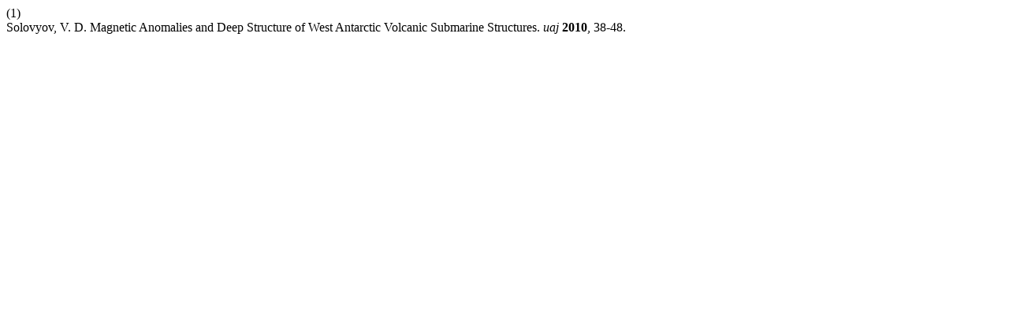

--- FILE ---
content_type: text/html; charset=UTF-8
request_url: http://uaj.uac.gov.ua/index.php/uaj/citationstylelanguage/get/acs-nano?submissionId=391
body_size: 273
content:
<div class="csl-bib-body">
  <div class="csl-entry"><div class="csl-left-margin">(1) </div><div class="csl-right-inline">Solovyov, V. D. Magnetic Anomalies and Deep Structure of West Antarctic Volcanic Submarine Structures. <i>uaj</i> <b>2010</b>, 38-48.</div></div>
</div>